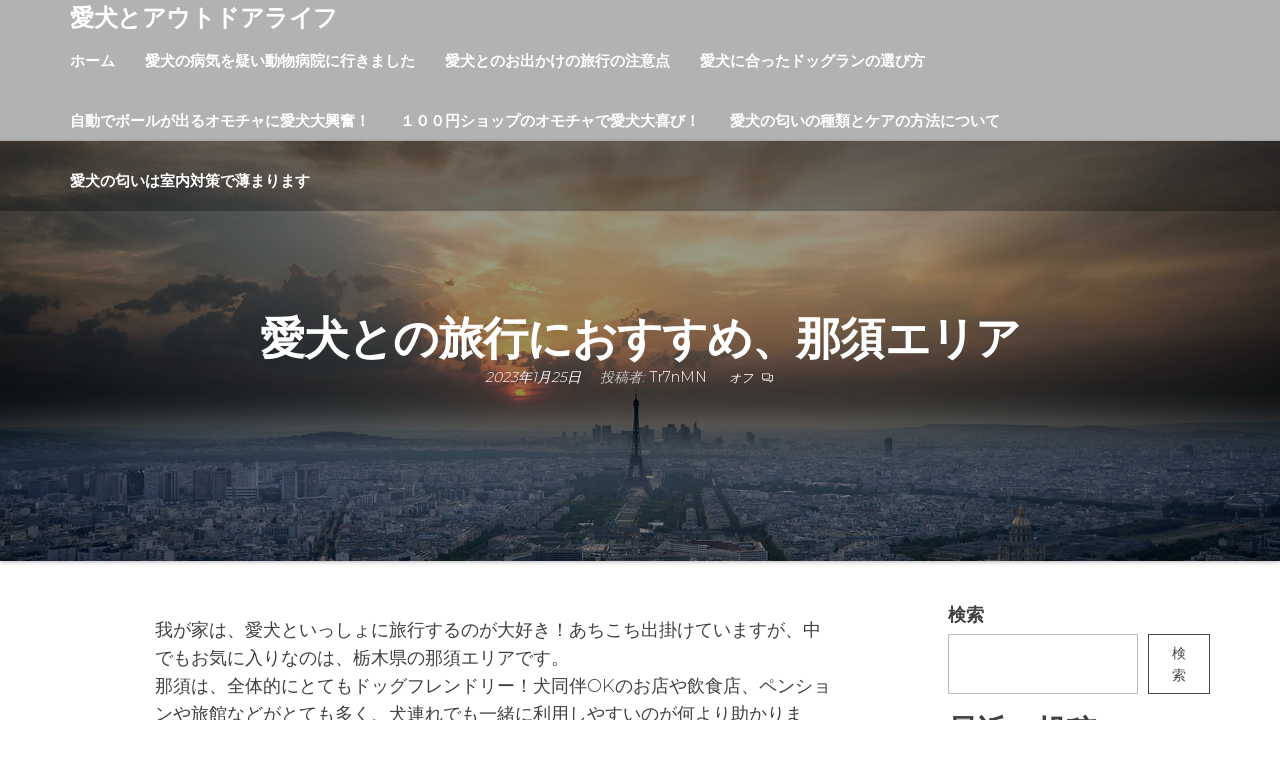

--- FILE ---
content_type: text/html; charset=UTF-8
request_url: https://dogs-outdoor.biz/%E6%84%9B%E7%8A%AC%E3%81%A8%E3%81%AE%E6%97%85%E8%A1%8C%E3%81%AB%E3%81%8A%E3%81%99%E3%81%99%E3%82%81%E3%80%81%E9%82%A3%E9%A0%88%E3%82%A8%E3%83%AA%E3%82%A2/
body_size: 12896
content:
<!DOCTYPE html>
<html dir="ltr" lang="ja"
	prefix="og: https://ogp.me/ns#" >
    <head>
        <meta charset="UTF-8">
        <meta name="viewport" content="width=device-width, initial-scale=1">
        <link rel="profile" href="http://gmpg.org/xfn/11">
        <title>愛犬との旅行におすすめ、那須エリア - 愛犬とアウトドアライフ</title>

		<!-- All in One SEO 4.2.3.1 -->
		<meta name="description" content="我が家は、愛犬といっしょに旅行するのが大好き！あちこち出掛けていますが、中でもお気に入りなのは、栃木県の那須エ" />
		<meta name="robots" content="max-image-preview:large" />
		<link rel="canonical" href="https://dogs-outdoor.biz/%e6%84%9b%e7%8a%ac%e3%81%a8%e3%81%ae%e6%97%85%e8%a1%8c%e3%81%ab%e3%81%8a%e3%81%99%e3%81%99%e3%82%81%e3%80%81%e9%82%a3%e9%a0%88%e3%82%a8%e3%83%aa%e3%82%a2/" />
		<meta name="generator" content="All in One SEO (AIOSEO) 4.2.3.1 " />
		<meta property="og:locale" content="ja_JP" />
		<meta property="og:site_name" content="愛犬とアウトドアライフ -" />
		<meta property="og:type" content="article" />
		<meta property="og:title" content="愛犬との旅行におすすめ、那須エリア - 愛犬とアウトドアライフ" />
		<meta property="og:description" content="我が家は、愛犬といっしょに旅行するのが大好き！あちこち出掛けていますが、中でもお気に入りなのは、栃木県の那須エ" />
		<meta property="og:url" content="https://dogs-outdoor.biz/%e6%84%9b%e7%8a%ac%e3%81%a8%e3%81%ae%e6%97%85%e8%a1%8c%e3%81%ab%e3%81%8a%e3%81%99%e3%81%99%e3%82%81%e3%80%81%e9%82%a3%e9%a0%88%e3%82%a8%e3%83%aa%e3%82%a2/" />
		<meta property="article:published_time" content="2023-01-24T16:12:00+00:00" />
		<meta property="article:modified_time" content="2023-01-13T06:13:12+00:00" />
		<meta name="twitter:card" content="summary_large_image" />
		<meta name="twitter:title" content="愛犬との旅行におすすめ、那須エリア - 愛犬とアウトドアライフ" />
		<meta name="twitter:description" content="我が家は、愛犬といっしょに旅行するのが大好き！あちこち出掛けていますが、中でもお気に入りなのは、栃木県の那須エ" />
		<script type="application/ld+json" class="aioseo-schema">
			{"@context":"https:\/\/schema.org","@graph":[{"@type":"WebSite","@id":"https:\/\/dogs-outdoor.biz\/#website","url":"https:\/\/dogs-outdoor.biz\/","name":"\u611b\u72ac\u3068\u30a2\u30a6\u30c8\u30c9\u30a2\u30e9\u30a4\u30d5","inLanguage":"ja","publisher":{"@id":"https:\/\/dogs-outdoor.biz\/#organization"}},{"@type":"Organization","@id":"https:\/\/dogs-outdoor.biz\/#organization","name":"\u611b\u72ac\u3068\u30a2\u30a6\u30c8\u30c9\u30a2\u30e9\u30a4\u30d5","url":"https:\/\/dogs-outdoor.biz\/"},{"@type":"BreadcrumbList","@id":"https:\/\/dogs-outdoor.biz\/%e6%84%9b%e7%8a%ac%e3%81%a8%e3%81%ae%e6%97%85%e8%a1%8c%e3%81%ab%e3%81%8a%e3%81%99%e3%81%99%e3%82%81%e3%80%81%e9%82%a3%e9%a0%88%e3%82%a8%e3%83%aa%e3%82%a2\/#breadcrumblist","itemListElement":[{"@type":"ListItem","@id":"https:\/\/dogs-outdoor.biz\/#listItem","position":1,"item":{"@type":"WebPage","@id":"https:\/\/dogs-outdoor.biz\/","name":"\u30db\u30fc\u30e0","description":"\u611b\u72ac\u3068\u304a\u51fa\u304b\u3051\u3059\u308b\u6642\u3001\u697d\u3057\u3044\u3053\u3068\u3068\u3057\u3066\u65c5\u884c\u304c\u3042\u308a\u307e\u3059\u3002\u308f\u3093\u3061\u3083\u3093\u3068\u4e00\u7dd2\u306b\u5bbf\u6cca\u3067\u304d\u308b\u30db\u30c6\u30eb\u7b49\u3082\u5897\u3048\u3066\u3044\u308b\u3053\u3068\u304b\u3089\u3001\u611b\u72ac\u3068\u6c17\u8efd\u306b\u65c5\u884c\u306b\u884c\u3051\u308b\u3088\u3046\u306b\u306a\u308a\u307e\u3057\u305f\u3002\u611b\u72ac\u3068\u65c5\u884c\u306b\u884c\u304f\u969b\u306b\u6ce8\u610f\u3092\u3059\u308b\u3053\u3068\u3082\u3042\u308a\u307e\u3059\u3002\u611b\u72ac\u3068\u306e\u304a\u51fa\u304b\u3051\u306e\u65c5\u884c\u3067\u306e\u6ce8\u610f\u70b9\u306b\u3064\u3044\u3066\u304a\u8a71\u3057\u307e\u3059\u3002","url":"https:\/\/dogs-outdoor.biz\/"},"nextItem":"https:\/\/dogs-outdoor.biz\/%e6%84%9b%e7%8a%ac%e3%81%a8%e3%81%ae%e6%97%85%e8%a1%8c%e3%81%ab%e3%81%8a%e3%81%99%e3%81%99%e3%82%81%e3%80%81%e9%82%a3%e9%a0%88%e3%82%a8%e3%83%aa%e3%82%a2\/#listItem"},{"@type":"ListItem","@id":"https:\/\/dogs-outdoor.biz\/%e6%84%9b%e7%8a%ac%e3%81%a8%e3%81%ae%e6%97%85%e8%a1%8c%e3%81%ab%e3%81%8a%e3%81%99%e3%81%99%e3%82%81%e3%80%81%e9%82%a3%e9%a0%88%e3%82%a8%e3%83%aa%e3%82%a2\/#listItem","position":2,"item":{"@type":"WebPage","@id":"https:\/\/dogs-outdoor.biz\/%e6%84%9b%e7%8a%ac%e3%81%a8%e3%81%ae%e6%97%85%e8%a1%8c%e3%81%ab%e3%81%8a%e3%81%99%e3%81%99%e3%82%81%e3%80%81%e9%82%a3%e9%a0%88%e3%82%a8%e3%83%aa%e3%82%a2\/","name":"\u611b\u72ac\u3068\u306e\u65c5\u884c\u306b\u304a\u3059\u3059\u3081\u3001\u90a3\u9808\u30a8\u30ea\u30a2","description":"\u6211\u304c\u5bb6\u306f\u3001\u611b\u72ac\u3068\u3044\u3063\u3057\u3087\u306b\u65c5\u884c\u3059\u308b\u306e\u304c\u5927\u597d\u304d\uff01\u3042\u3061\u3053\u3061\u51fa\u639b\u3051\u3066\u3044\u307e\u3059\u304c\u3001\u4e2d\u3067\u3082\u304a\u6c17\u306b\u5165\u308a\u306a\u306e\u306f\u3001\u6803\u6728\u770c\u306e\u90a3\u9808\u30a8","url":"https:\/\/dogs-outdoor.biz\/%e6%84%9b%e7%8a%ac%e3%81%a8%e3%81%ae%e6%97%85%e8%a1%8c%e3%81%ab%e3%81%8a%e3%81%99%e3%81%99%e3%82%81%e3%80%81%e9%82%a3%e9%a0%88%e3%82%a8%e3%83%aa%e3%82%a2\/"},"previousItem":"https:\/\/dogs-outdoor.biz\/#listItem"}]},{"@type":"Person","@id":"https:\/\/dogs-outdoor.biz\/author\/tr7nmn\/#author","url":"https:\/\/dogs-outdoor.biz\/author\/tr7nmn\/","name":"Tr7nMN","image":{"@type":"ImageObject","@id":"https:\/\/dogs-outdoor.biz\/%e6%84%9b%e7%8a%ac%e3%81%a8%e3%81%ae%e6%97%85%e8%a1%8c%e3%81%ab%e3%81%8a%e3%81%99%e3%81%99%e3%82%81%e3%80%81%e9%82%a3%e9%a0%88%e3%82%a8%e3%83%aa%e3%82%a2\/#authorImage","url":"https:\/\/secure.gravatar.com\/avatar\/c842ff8635af3908fb3d5297eabc61f967c1d1da6b570dc0bbc4c413ea88a06b?s=96&d=mm&r=g","width":96,"height":96,"caption":"Tr7nMN"}},{"@type":"WebPage","@id":"https:\/\/dogs-outdoor.biz\/%e6%84%9b%e7%8a%ac%e3%81%a8%e3%81%ae%e6%97%85%e8%a1%8c%e3%81%ab%e3%81%8a%e3%81%99%e3%81%99%e3%82%81%e3%80%81%e9%82%a3%e9%a0%88%e3%82%a8%e3%83%aa%e3%82%a2\/#webpage","url":"https:\/\/dogs-outdoor.biz\/%e6%84%9b%e7%8a%ac%e3%81%a8%e3%81%ae%e6%97%85%e8%a1%8c%e3%81%ab%e3%81%8a%e3%81%99%e3%81%99%e3%82%81%e3%80%81%e9%82%a3%e9%a0%88%e3%82%a8%e3%83%aa%e3%82%a2\/","name":"\u611b\u72ac\u3068\u306e\u65c5\u884c\u306b\u304a\u3059\u3059\u3081\u3001\u90a3\u9808\u30a8\u30ea\u30a2 - \u611b\u72ac\u3068\u30a2\u30a6\u30c8\u30c9\u30a2\u30e9\u30a4\u30d5","description":"\u6211\u304c\u5bb6\u306f\u3001\u611b\u72ac\u3068\u3044\u3063\u3057\u3087\u306b\u65c5\u884c\u3059\u308b\u306e\u304c\u5927\u597d\u304d\uff01\u3042\u3061\u3053\u3061\u51fa\u639b\u3051\u3066\u3044\u307e\u3059\u304c\u3001\u4e2d\u3067\u3082\u304a\u6c17\u306b\u5165\u308a\u306a\u306e\u306f\u3001\u6803\u6728\u770c\u306e\u90a3\u9808\u30a8","inLanguage":"ja","isPartOf":{"@id":"https:\/\/dogs-outdoor.biz\/#website"},"breadcrumb":{"@id":"https:\/\/dogs-outdoor.biz\/%e6%84%9b%e7%8a%ac%e3%81%a8%e3%81%ae%e6%97%85%e8%a1%8c%e3%81%ab%e3%81%8a%e3%81%99%e3%81%99%e3%82%81%e3%80%81%e9%82%a3%e9%a0%88%e3%82%a8%e3%83%aa%e3%82%a2\/#breadcrumblist"},"author":"https:\/\/dogs-outdoor.biz\/author\/tr7nmn\/#author","creator":"https:\/\/dogs-outdoor.biz\/author\/tr7nmn\/#author","datePublished":"2023-01-24T16:12:00+09:00","dateModified":"2023-01-13T06:13:12+09:00"},{"@type":"BlogPosting","@id":"https:\/\/dogs-outdoor.biz\/%e6%84%9b%e7%8a%ac%e3%81%a8%e3%81%ae%e6%97%85%e8%a1%8c%e3%81%ab%e3%81%8a%e3%81%99%e3%81%99%e3%82%81%e3%80%81%e9%82%a3%e9%a0%88%e3%82%a8%e3%83%aa%e3%82%a2\/#blogposting","name":"\u611b\u72ac\u3068\u306e\u65c5\u884c\u306b\u304a\u3059\u3059\u3081\u3001\u90a3\u9808\u30a8\u30ea\u30a2 - \u611b\u72ac\u3068\u30a2\u30a6\u30c8\u30c9\u30a2\u30e9\u30a4\u30d5","description":"\u6211\u304c\u5bb6\u306f\u3001\u611b\u72ac\u3068\u3044\u3063\u3057\u3087\u306b\u65c5\u884c\u3059\u308b\u306e\u304c\u5927\u597d\u304d\uff01\u3042\u3061\u3053\u3061\u51fa\u639b\u3051\u3066\u3044\u307e\u3059\u304c\u3001\u4e2d\u3067\u3082\u304a\u6c17\u306b\u5165\u308a\u306a\u306e\u306f\u3001\u6803\u6728\u770c\u306e\u90a3\u9808\u30a8","inLanguage":"ja","headline":"\u611b\u72ac\u3068\u306e\u65c5\u884c\u306b\u304a\u3059\u3059\u3081\u3001\u90a3\u9808\u30a8\u30ea\u30a2","author":{"@id":"https:\/\/dogs-outdoor.biz\/author\/tr7nmn\/#author"},"publisher":{"@id":"https:\/\/dogs-outdoor.biz\/#organization"},"datePublished":"2023-01-24T16:12:00+09:00","dateModified":"2023-01-13T06:13:12+09:00","articleSection":"\u611b\u72ac\u3068\u306e\u65c5\u884c","mainEntityOfPage":{"@id":"https:\/\/dogs-outdoor.biz\/%e6%84%9b%e7%8a%ac%e3%81%a8%e3%81%ae%e6%97%85%e8%a1%8c%e3%81%ab%e3%81%8a%e3%81%99%e3%81%99%e3%82%81%e3%80%81%e9%82%a3%e9%a0%88%e3%82%a8%e3%83%aa%e3%82%a2\/#webpage"},"isPartOf":{"@id":"https:\/\/dogs-outdoor.biz\/%e6%84%9b%e7%8a%ac%e3%81%a8%e3%81%ae%e6%97%85%e8%a1%8c%e3%81%ab%e3%81%8a%e3%81%99%e3%81%99%e3%82%81%e3%80%81%e9%82%a3%e9%a0%88%e3%82%a8%e3%83%aa%e3%82%a2\/#webpage"}}]}
		</script>
		<!-- All in One SEO -->

<link rel='dns-prefetch' href='//fonts.googleapis.com' />
<link href='https://fonts.gstatic.com' crossorigin rel='preconnect' />
<link rel="alternate" type="application/rss+xml" title="愛犬とアウトドアライフ &raquo; フィード" href="https://dogs-outdoor.biz/feed/" />
<link rel="alternate" type="application/rss+xml" title="愛犬とアウトドアライフ &raquo; コメントフィード" href="https://dogs-outdoor.biz/comments/feed/" />
<link rel="alternate" title="oEmbed (JSON)" type="application/json+oembed" href="https://dogs-outdoor.biz/wp-json/oembed/1.0/embed?url=https%3A%2F%2Fdogs-outdoor.biz%2F%25e6%2584%259b%25e7%258a%25ac%25e3%2581%25a8%25e3%2581%25ae%25e6%2597%2585%25e8%25a1%258c%25e3%2581%25ab%25e3%2581%258a%25e3%2581%2599%25e3%2581%2599%25e3%2582%2581%25e3%2580%2581%25e9%2582%25a3%25e9%25a0%2588%25e3%2582%25a8%25e3%2583%25aa%25e3%2582%25a2%2F" />
<link rel="alternate" title="oEmbed (XML)" type="text/xml+oembed" href="https://dogs-outdoor.biz/wp-json/oembed/1.0/embed?url=https%3A%2F%2Fdogs-outdoor.biz%2F%25e6%2584%259b%25e7%258a%25ac%25e3%2581%25a8%25e3%2581%25ae%25e6%2597%2585%25e8%25a1%258c%25e3%2581%25ab%25e3%2581%258a%25e3%2581%2599%25e3%2581%2599%25e3%2582%2581%25e3%2580%2581%25e9%2582%25a3%25e9%25a0%2588%25e3%2582%25a8%25e3%2583%25aa%25e3%2582%25a2%2F&#038;format=xml" />
<style id='wp-img-auto-sizes-contain-inline-css' type='text/css'>
img:is([sizes=auto i],[sizes^="auto," i]){contain-intrinsic-size:3000px 1500px}
/*# sourceURL=wp-img-auto-sizes-contain-inline-css */
</style>
<style id='wp-emoji-styles-inline-css' type='text/css'>

	img.wp-smiley, img.emoji {
		display: inline !important;
		border: none !important;
		box-shadow: none !important;
		height: 1em !important;
		width: 1em !important;
		margin: 0 0.07em !important;
		vertical-align: -0.1em !important;
		background: none !important;
		padding: 0 !important;
	}
/*# sourceURL=wp-emoji-styles-inline-css */
</style>
<style id='wp-block-library-inline-css' type='text/css'>
:root{--wp-block-synced-color:#7a00df;--wp-block-synced-color--rgb:122,0,223;--wp-bound-block-color:var(--wp-block-synced-color);--wp-editor-canvas-background:#ddd;--wp-admin-theme-color:#007cba;--wp-admin-theme-color--rgb:0,124,186;--wp-admin-theme-color-darker-10:#006ba1;--wp-admin-theme-color-darker-10--rgb:0,107,160.5;--wp-admin-theme-color-darker-20:#005a87;--wp-admin-theme-color-darker-20--rgb:0,90,135;--wp-admin-border-width-focus:2px}@media (min-resolution:192dpi){:root{--wp-admin-border-width-focus:1.5px}}.wp-element-button{cursor:pointer}:root .has-very-light-gray-background-color{background-color:#eee}:root .has-very-dark-gray-background-color{background-color:#313131}:root .has-very-light-gray-color{color:#eee}:root .has-very-dark-gray-color{color:#313131}:root .has-vivid-green-cyan-to-vivid-cyan-blue-gradient-background{background:linear-gradient(135deg,#00d084,#0693e3)}:root .has-purple-crush-gradient-background{background:linear-gradient(135deg,#34e2e4,#4721fb 50%,#ab1dfe)}:root .has-hazy-dawn-gradient-background{background:linear-gradient(135deg,#faaca8,#dad0ec)}:root .has-subdued-olive-gradient-background{background:linear-gradient(135deg,#fafae1,#67a671)}:root .has-atomic-cream-gradient-background{background:linear-gradient(135deg,#fdd79a,#004a59)}:root .has-nightshade-gradient-background{background:linear-gradient(135deg,#330968,#31cdcf)}:root .has-midnight-gradient-background{background:linear-gradient(135deg,#020381,#2874fc)}:root{--wp--preset--font-size--normal:16px;--wp--preset--font-size--huge:42px}.has-regular-font-size{font-size:1em}.has-larger-font-size{font-size:2.625em}.has-normal-font-size{font-size:var(--wp--preset--font-size--normal)}.has-huge-font-size{font-size:var(--wp--preset--font-size--huge)}.has-text-align-center{text-align:center}.has-text-align-left{text-align:left}.has-text-align-right{text-align:right}.has-fit-text{white-space:nowrap!important}#end-resizable-editor-section{display:none}.aligncenter{clear:both}.items-justified-left{justify-content:flex-start}.items-justified-center{justify-content:center}.items-justified-right{justify-content:flex-end}.items-justified-space-between{justify-content:space-between}.screen-reader-text{border:0;clip-path:inset(50%);height:1px;margin:-1px;overflow:hidden;padding:0;position:absolute;width:1px;word-wrap:normal!important}.screen-reader-text:focus{background-color:#ddd;clip-path:none;color:#444;display:block;font-size:1em;height:auto;left:5px;line-height:normal;padding:15px 23px 14px;text-decoration:none;top:5px;width:auto;z-index:100000}html :where(.has-border-color){border-style:solid}html :where([style*=border-top-color]){border-top-style:solid}html :where([style*=border-right-color]){border-right-style:solid}html :where([style*=border-bottom-color]){border-bottom-style:solid}html :where([style*=border-left-color]){border-left-style:solid}html :where([style*=border-width]){border-style:solid}html :where([style*=border-top-width]){border-top-style:solid}html :where([style*=border-right-width]){border-right-style:solid}html :where([style*=border-bottom-width]){border-bottom-style:solid}html :where([style*=border-left-width]){border-left-style:solid}html :where(img[class*=wp-image-]){height:auto;max-width:100%}:where(figure){margin:0 0 1em}html :where(.is-position-sticky){--wp-admin--admin-bar--position-offset:var(--wp-admin--admin-bar--height,0px)}@media screen and (max-width:600px){html :where(.is-position-sticky){--wp-admin--admin-bar--position-offset:0px}}

/*# sourceURL=wp-block-library-inline-css */
</style><style id='wp-block-archives-inline-css' type='text/css'>
.wp-block-archives{box-sizing:border-box}.wp-block-archives-dropdown label{display:block}
/*# sourceURL=https://dogs-outdoor.biz/wp-includes/blocks/archives/style.min.css */
</style>
<style id='wp-block-categories-inline-css' type='text/css'>
.wp-block-categories{box-sizing:border-box}.wp-block-categories.alignleft{margin-right:2em}.wp-block-categories.alignright{margin-left:2em}.wp-block-categories.wp-block-categories-dropdown.aligncenter{text-align:center}.wp-block-categories .wp-block-categories__label{display:block;width:100%}
/*# sourceURL=https://dogs-outdoor.biz/wp-includes/blocks/categories/style.min.css */
</style>
<style id='wp-block-heading-inline-css' type='text/css'>
h1:where(.wp-block-heading).has-background,h2:where(.wp-block-heading).has-background,h3:where(.wp-block-heading).has-background,h4:where(.wp-block-heading).has-background,h5:where(.wp-block-heading).has-background,h6:where(.wp-block-heading).has-background{padding:1.25em 2.375em}h1.has-text-align-left[style*=writing-mode]:where([style*=vertical-lr]),h1.has-text-align-right[style*=writing-mode]:where([style*=vertical-rl]),h2.has-text-align-left[style*=writing-mode]:where([style*=vertical-lr]),h2.has-text-align-right[style*=writing-mode]:where([style*=vertical-rl]),h3.has-text-align-left[style*=writing-mode]:where([style*=vertical-lr]),h3.has-text-align-right[style*=writing-mode]:where([style*=vertical-rl]),h4.has-text-align-left[style*=writing-mode]:where([style*=vertical-lr]),h4.has-text-align-right[style*=writing-mode]:where([style*=vertical-rl]),h5.has-text-align-left[style*=writing-mode]:where([style*=vertical-lr]),h5.has-text-align-right[style*=writing-mode]:where([style*=vertical-rl]),h6.has-text-align-left[style*=writing-mode]:where([style*=vertical-lr]),h6.has-text-align-right[style*=writing-mode]:where([style*=vertical-rl]){rotate:180deg}
/*# sourceURL=https://dogs-outdoor.biz/wp-includes/blocks/heading/style.min.css */
</style>
<style id='wp-block-latest-comments-inline-css' type='text/css'>
ol.wp-block-latest-comments{box-sizing:border-box;margin-left:0}:where(.wp-block-latest-comments:not([style*=line-height] .wp-block-latest-comments__comment)){line-height:1.1}:where(.wp-block-latest-comments:not([style*=line-height] .wp-block-latest-comments__comment-excerpt p)){line-height:1.8}.has-dates :where(.wp-block-latest-comments:not([style*=line-height])),.has-excerpts :where(.wp-block-latest-comments:not([style*=line-height])){line-height:1.5}.wp-block-latest-comments .wp-block-latest-comments{padding-left:0}.wp-block-latest-comments__comment{list-style:none;margin-bottom:1em}.has-avatars .wp-block-latest-comments__comment{list-style:none;min-height:2.25em}.has-avatars .wp-block-latest-comments__comment .wp-block-latest-comments__comment-excerpt,.has-avatars .wp-block-latest-comments__comment .wp-block-latest-comments__comment-meta{margin-left:3.25em}.wp-block-latest-comments__comment-excerpt p{font-size:.875em;margin:.36em 0 1.4em}.wp-block-latest-comments__comment-date{display:block;font-size:.75em}.wp-block-latest-comments .avatar,.wp-block-latest-comments__comment-avatar{border-radius:1.5em;display:block;float:left;height:2.5em;margin-right:.75em;width:2.5em}.wp-block-latest-comments[class*=-font-size] a,.wp-block-latest-comments[style*=font-size] a{font-size:inherit}
/*# sourceURL=https://dogs-outdoor.biz/wp-includes/blocks/latest-comments/style.min.css */
</style>
<style id='wp-block-latest-posts-inline-css' type='text/css'>
.wp-block-latest-posts{box-sizing:border-box}.wp-block-latest-posts.alignleft{margin-right:2em}.wp-block-latest-posts.alignright{margin-left:2em}.wp-block-latest-posts.wp-block-latest-posts__list{list-style:none}.wp-block-latest-posts.wp-block-latest-posts__list li{clear:both;overflow-wrap:break-word}.wp-block-latest-posts.is-grid{display:flex;flex-wrap:wrap}.wp-block-latest-posts.is-grid li{margin:0 1.25em 1.25em 0;width:100%}@media (min-width:600px){.wp-block-latest-posts.columns-2 li{width:calc(50% - .625em)}.wp-block-latest-posts.columns-2 li:nth-child(2n){margin-right:0}.wp-block-latest-posts.columns-3 li{width:calc(33.33333% - .83333em)}.wp-block-latest-posts.columns-3 li:nth-child(3n){margin-right:0}.wp-block-latest-posts.columns-4 li{width:calc(25% - .9375em)}.wp-block-latest-posts.columns-4 li:nth-child(4n){margin-right:0}.wp-block-latest-posts.columns-5 li{width:calc(20% - 1em)}.wp-block-latest-posts.columns-5 li:nth-child(5n){margin-right:0}.wp-block-latest-posts.columns-6 li{width:calc(16.66667% - 1.04167em)}.wp-block-latest-posts.columns-6 li:nth-child(6n){margin-right:0}}:root :where(.wp-block-latest-posts.is-grid){padding:0}:root :where(.wp-block-latest-posts.wp-block-latest-posts__list){padding-left:0}.wp-block-latest-posts__post-author,.wp-block-latest-posts__post-date{display:block;font-size:.8125em}.wp-block-latest-posts__post-excerpt,.wp-block-latest-posts__post-full-content{margin-bottom:1em;margin-top:.5em}.wp-block-latest-posts__featured-image a{display:inline-block}.wp-block-latest-posts__featured-image img{height:auto;max-width:100%;width:auto}.wp-block-latest-posts__featured-image.alignleft{float:left;margin-right:1em}.wp-block-latest-posts__featured-image.alignright{float:right;margin-left:1em}.wp-block-latest-posts__featured-image.aligncenter{margin-bottom:1em;text-align:center}
/*# sourceURL=https://dogs-outdoor.biz/wp-includes/blocks/latest-posts/style.min.css */
</style>
<style id='wp-block-page-list-inline-css' type='text/css'>
.wp-block-navigation .wp-block-page-list{align-items:var(--navigation-layout-align,initial);background-color:inherit;display:flex;flex-direction:var(--navigation-layout-direction,initial);flex-wrap:var(--navigation-layout-wrap,wrap);justify-content:var(--navigation-layout-justify,initial)}.wp-block-navigation .wp-block-navigation-item{background-color:inherit}.wp-block-page-list{box-sizing:border-box}
/*# sourceURL=https://dogs-outdoor.biz/wp-includes/blocks/page-list/style.min.css */
</style>
<style id='wp-block-search-inline-css' type='text/css'>
.wp-block-search__button{margin-left:10px;word-break:normal}.wp-block-search__button.has-icon{line-height:0}.wp-block-search__button svg{height:1.25em;min-height:24px;min-width:24px;width:1.25em;fill:currentColor;vertical-align:text-bottom}:where(.wp-block-search__button){border:1px solid #ccc;padding:6px 10px}.wp-block-search__inside-wrapper{display:flex;flex:auto;flex-wrap:nowrap;max-width:100%}.wp-block-search__label{width:100%}.wp-block-search.wp-block-search__button-only .wp-block-search__button{box-sizing:border-box;display:flex;flex-shrink:0;justify-content:center;margin-left:0;max-width:100%}.wp-block-search.wp-block-search__button-only .wp-block-search__inside-wrapper{min-width:0!important;transition-property:width}.wp-block-search.wp-block-search__button-only .wp-block-search__input{flex-basis:100%;transition-duration:.3s}.wp-block-search.wp-block-search__button-only.wp-block-search__searchfield-hidden,.wp-block-search.wp-block-search__button-only.wp-block-search__searchfield-hidden .wp-block-search__inside-wrapper{overflow:hidden}.wp-block-search.wp-block-search__button-only.wp-block-search__searchfield-hidden .wp-block-search__input{border-left-width:0!important;border-right-width:0!important;flex-basis:0;flex-grow:0;margin:0;min-width:0!important;padding-left:0!important;padding-right:0!important;width:0!important}:where(.wp-block-search__input){appearance:none;border:1px solid #949494;flex-grow:1;font-family:inherit;font-size:inherit;font-style:inherit;font-weight:inherit;letter-spacing:inherit;line-height:inherit;margin-left:0;margin-right:0;min-width:3rem;padding:8px;text-decoration:unset!important;text-transform:inherit}:where(.wp-block-search__button-inside .wp-block-search__inside-wrapper){background-color:#fff;border:1px solid #949494;box-sizing:border-box;padding:4px}:where(.wp-block-search__button-inside .wp-block-search__inside-wrapper) .wp-block-search__input{border:none;border-radius:0;padding:0 4px}:where(.wp-block-search__button-inside .wp-block-search__inside-wrapper) .wp-block-search__input:focus{outline:none}:where(.wp-block-search__button-inside .wp-block-search__inside-wrapper) :where(.wp-block-search__button){padding:4px 8px}.wp-block-search.aligncenter .wp-block-search__inside-wrapper{margin:auto}.wp-block[data-align=right] .wp-block-search.wp-block-search__button-only .wp-block-search__inside-wrapper{float:right}
/*# sourceURL=https://dogs-outdoor.biz/wp-includes/blocks/search/style.min.css */
</style>
<style id='wp-block-group-inline-css' type='text/css'>
.wp-block-group{box-sizing:border-box}:where(.wp-block-group.wp-block-group-is-layout-constrained){position:relative}
/*# sourceURL=https://dogs-outdoor.biz/wp-includes/blocks/group/style.min.css */
</style>
<style id='wp-block-paragraph-inline-css' type='text/css'>
.is-small-text{font-size:.875em}.is-regular-text{font-size:1em}.is-large-text{font-size:2.25em}.is-larger-text{font-size:3em}.has-drop-cap:not(:focus):first-letter{float:left;font-size:8.4em;font-style:normal;font-weight:100;line-height:.68;margin:.05em .1em 0 0;text-transform:uppercase}body.rtl .has-drop-cap:not(:focus):first-letter{float:none;margin-left:.1em}p.has-drop-cap.has-background{overflow:hidden}:root :where(p.has-background){padding:1.25em 2.375em}:where(p.has-text-color:not(.has-link-color)) a{color:inherit}p.has-text-align-left[style*="writing-mode:vertical-lr"],p.has-text-align-right[style*="writing-mode:vertical-rl"]{rotate:180deg}
/*# sourceURL=https://dogs-outdoor.biz/wp-includes/blocks/paragraph/style.min.css */
</style>
<style id='global-styles-inline-css' type='text/css'>
:root{--wp--preset--aspect-ratio--square: 1;--wp--preset--aspect-ratio--4-3: 4/3;--wp--preset--aspect-ratio--3-4: 3/4;--wp--preset--aspect-ratio--3-2: 3/2;--wp--preset--aspect-ratio--2-3: 2/3;--wp--preset--aspect-ratio--16-9: 16/9;--wp--preset--aspect-ratio--9-16: 9/16;--wp--preset--color--black: #000000;--wp--preset--color--cyan-bluish-gray: #abb8c3;--wp--preset--color--white: #ffffff;--wp--preset--color--pale-pink: #f78da7;--wp--preset--color--vivid-red: #cf2e2e;--wp--preset--color--luminous-vivid-orange: #ff6900;--wp--preset--color--luminous-vivid-amber: #fcb900;--wp--preset--color--light-green-cyan: #7bdcb5;--wp--preset--color--vivid-green-cyan: #00d084;--wp--preset--color--pale-cyan-blue: #8ed1fc;--wp--preset--color--vivid-cyan-blue: #0693e3;--wp--preset--color--vivid-purple: #9b51e0;--wp--preset--gradient--vivid-cyan-blue-to-vivid-purple: linear-gradient(135deg,rgb(6,147,227) 0%,rgb(155,81,224) 100%);--wp--preset--gradient--light-green-cyan-to-vivid-green-cyan: linear-gradient(135deg,rgb(122,220,180) 0%,rgb(0,208,130) 100%);--wp--preset--gradient--luminous-vivid-amber-to-luminous-vivid-orange: linear-gradient(135deg,rgb(252,185,0) 0%,rgb(255,105,0) 100%);--wp--preset--gradient--luminous-vivid-orange-to-vivid-red: linear-gradient(135deg,rgb(255,105,0) 0%,rgb(207,46,46) 100%);--wp--preset--gradient--very-light-gray-to-cyan-bluish-gray: linear-gradient(135deg,rgb(238,238,238) 0%,rgb(169,184,195) 100%);--wp--preset--gradient--cool-to-warm-spectrum: linear-gradient(135deg,rgb(74,234,220) 0%,rgb(151,120,209) 20%,rgb(207,42,186) 40%,rgb(238,44,130) 60%,rgb(251,105,98) 80%,rgb(254,248,76) 100%);--wp--preset--gradient--blush-light-purple: linear-gradient(135deg,rgb(255,206,236) 0%,rgb(152,150,240) 100%);--wp--preset--gradient--blush-bordeaux: linear-gradient(135deg,rgb(254,205,165) 0%,rgb(254,45,45) 50%,rgb(107,0,62) 100%);--wp--preset--gradient--luminous-dusk: linear-gradient(135deg,rgb(255,203,112) 0%,rgb(199,81,192) 50%,rgb(65,88,208) 100%);--wp--preset--gradient--pale-ocean: linear-gradient(135deg,rgb(255,245,203) 0%,rgb(182,227,212) 50%,rgb(51,167,181) 100%);--wp--preset--gradient--electric-grass: linear-gradient(135deg,rgb(202,248,128) 0%,rgb(113,206,126) 100%);--wp--preset--gradient--midnight: linear-gradient(135deg,rgb(2,3,129) 0%,rgb(40,116,252) 100%);--wp--preset--font-size--small: 13px;--wp--preset--font-size--medium: 20px;--wp--preset--font-size--large: 36px;--wp--preset--font-size--x-large: 42px;--wp--preset--spacing--20: 0.44rem;--wp--preset--spacing--30: 0.67rem;--wp--preset--spacing--40: 1rem;--wp--preset--spacing--50: 1.5rem;--wp--preset--spacing--60: 2.25rem;--wp--preset--spacing--70: 3.38rem;--wp--preset--spacing--80: 5.06rem;--wp--preset--shadow--natural: 6px 6px 9px rgba(0, 0, 0, 0.2);--wp--preset--shadow--deep: 12px 12px 50px rgba(0, 0, 0, 0.4);--wp--preset--shadow--sharp: 6px 6px 0px rgba(0, 0, 0, 0.2);--wp--preset--shadow--outlined: 6px 6px 0px -3px rgb(255, 255, 255), 6px 6px rgb(0, 0, 0);--wp--preset--shadow--crisp: 6px 6px 0px rgb(0, 0, 0);}:where(.is-layout-flex){gap: 0.5em;}:where(.is-layout-grid){gap: 0.5em;}body .is-layout-flex{display: flex;}.is-layout-flex{flex-wrap: wrap;align-items: center;}.is-layout-flex > :is(*, div){margin: 0;}body .is-layout-grid{display: grid;}.is-layout-grid > :is(*, div){margin: 0;}:where(.wp-block-columns.is-layout-flex){gap: 2em;}:where(.wp-block-columns.is-layout-grid){gap: 2em;}:where(.wp-block-post-template.is-layout-flex){gap: 1.25em;}:where(.wp-block-post-template.is-layout-grid){gap: 1.25em;}.has-black-color{color: var(--wp--preset--color--black) !important;}.has-cyan-bluish-gray-color{color: var(--wp--preset--color--cyan-bluish-gray) !important;}.has-white-color{color: var(--wp--preset--color--white) !important;}.has-pale-pink-color{color: var(--wp--preset--color--pale-pink) !important;}.has-vivid-red-color{color: var(--wp--preset--color--vivid-red) !important;}.has-luminous-vivid-orange-color{color: var(--wp--preset--color--luminous-vivid-orange) !important;}.has-luminous-vivid-amber-color{color: var(--wp--preset--color--luminous-vivid-amber) !important;}.has-light-green-cyan-color{color: var(--wp--preset--color--light-green-cyan) !important;}.has-vivid-green-cyan-color{color: var(--wp--preset--color--vivid-green-cyan) !important;}.has-pale-cyan-blue-color{color: var(--wp--preset--color--pale-cyan-blue) !important;}.has-vivid-cyan-blue-color{color: var(--wp--preset--color--vivid-cyan-blue) !important;}.has-vivid-purple-color{color: var(--wp--preset--color--vivid-purple) !important;}.has-black-background-color{background-color: var(--wp--preset--color--black) !important;}.has-cyan-bluish-gray-background-color{background-color: var(--wp--preset--color--cyan-bluish-gray) !important;}.has-white-background-color{background-color: var(--wp--preset--color--white) !important;}.has-pale-pink-background-color{background-color: var(--wp--preset--color--pale-pink) !important;}.has-vivid-red-background-color{background-color: var(--wp--preset--color--vivid-red) !important;}.has-luminous-vivid-orange-background-color{background-color: var(--wp--preset--color--luminous-vivid-orange) !important;}.has-luminous-vivid-amber-background-color{background-color: var(--wp--preset--color--luminous-vivid-amber) !important;}.has-light-green-cyan-background-color{background-color: var(--wp--preset--color--light-green-cyan) !important;}.has-vivid-green-cyan-background-color{background-color: var(--wp--preset--color--vivid-green-cyan) !important;}.has-pale-cyan-blue-background-color{background-color: var(--wp--preset--color--pale-cyan-blue) !important;}.has-vivid-cyan-blue-background-color{background-color: var(--wp--preset--color--vivid-cyan-blue) !important;}.has-vivid-purple-background-color{background-color: var(--wp--preset--color--vivid-purple) !important;}.has-black-border-color{border-color: var(--wp--preset--color--black) !important;}.has-cyan-bluish-gray-border-color{border-color: var(--wp--preset--color--cyan-bluish-gray) !important;}.has-white-border-color{border-color: var(--wp--preset--color--white) !important;}.has-pale-pink-border-color{border-color: var(--wp--preset--color--pale-pink) !important;}.has-vivid-red-border-color{border-color: var(--wp--preset--color--vivid-red) !important;}.has-luminous-vivid-orange-border-color{border-color: var(--wp--preset--color--luminous-vivid-orange) !important;}.has-luminous-vivid-amber-border-color{border-color: var(--wp--preset--color--luminous-vivid-amber) !important;}.has-light-green-cyan-border-color{border-color: var(--wp--preset--color--light-green-cyan) !important;}.has-vivid-green-cyan-border-color{border-color: var(--wp--preset--color--vivid-green-cyan) !important;}.has-pale-cyan-blue-border-color{border-color: var(--wp--preset--color--pale-cyan-blue) !important;}.has-vivid-cyan-blue-border-color{border-color: var(--wp--preset--color--vivid-cyan-blue) !important;}.has-vivid-purple-border-color{border-color: var(--wp--preset--color--vivid-purple) !important;}.has-vivid-cyan-blue-to-vivid-purple-gradient-background{background: var(--wp--preset--gradient--vivid-cyan-blue-to-vivid-purple) !important;}.has-light-green-cyan-to-vivid-green-cyan-gradient-background{background: var(--wp--preset--gradient--light-green-cyan-to-vivid-green-cyan) !important;}.has-luminous-vivid-amber-to-luminous-vivid-orange-gradient-background{background: var(--wp--preset--gradient--luminous-vivid-amber-to-luminous-vivid-orange) !important;}.has-luminous-vivid-orange-to-vivid-red-gradient-background{background: var(--wp--preset--gradient--luminous-vivid-orange-to-vivid-red) !important;}.has-very-light-gray-to-cyan-bluish-gray-gradient-background{background: var(--wp--preset--gradient--very-light-gray-to-cyan-bluish-gray) !important;}.has-cool-to-warm-spectrum-gradient-background{background: var(--wp--preset--gradient--cool-to-warm-spectrum) !important;}.has-blush-light-purple-gradient-background{background: var(--wp--preset--gradient--blush-light-purple) !important;}.has-blush-bordeaux-gradient-background{background: var(--wp--preset--gradient--blush-bordeaux) !important;}.has-luminous-dusk-gradient-background{background: var(--wp--preset--gradient--luminous-dusk) !important;}.has-pale-ocean-gradient-background{background: var(--wp--preset--gradient--pale-ocean) !important;}.has-electric-grass-gradient-background{background: var(--wp--preset--gradient--electric-grass) !important;}.has-midnight-gradient-background{background: var(--wp--preset--gradient--midnight) !important;}.has-small-font-size{font-size: var(--wp--preset--font-size--small) !important;}.has-medium-font-size{font-size: var(--wp--preset--font-size--medium) !important;}.has-large-font-size{font-size: var(--wp--preset--font-size--large) !important;}.has-x-large-font-size{font-size: var(--wp--preset--font-size--x-large) !important;}
/*# sourceURL=global-styles-inline-css */
</style>

<style id='classic-theme-styles-inline-css' type='text/css'>
/*! This file is auto-generated */
.wp-block-button__link{color:#fff;background-color:#32373c;border-radius:9999px;box-shadow:none;text-decoration:none;padding:calc(.667em + 2px) calc(1.333em + 2px);font-size:1.125em}.wp-block-file__button{background:#32373c;color:#fff;text-decoration:none}
/*# sourceURL=/wp-includes/css/classic-themes.min.css */
</style>
<link rel='stylesheet' id='envo-online-store-fonts-css' href='https://fonts.googleapis.com/css?family=Montserrat%3A300%2C500%2C700&#038;subset=cyrillic%2Ccyrillic-ext%2Cgreek%2Cgreek-ext%2Clatin-ext%2Cvietnamese' type='text/css' media='all' />
<link rel='stylesheet' id='bootstrap-css' href='https://dogs-outdoor.biz/wp-content/themes/envo-online-store/css/bootstrap.css?ver=3.3.7' type='text/css' media='all' />
<link rel='stylesheet' id='mmenu-light-css' href='https://dogs-outdoor.biz/wp-content/themes/envo-online-store/css/mmenu-light.min.css?ver=1.0.6' type='text/css' media='all' />
<link rel='stylesheet' id='envo-online-store-stylesheet-css' href='https://dogs-outdoor.biz/wp-content/themes/envo-online-store/style.css?ver=1.0.6' type='text/css' media='all' />
<link rel='stylesheet' id='line-awesome-css' href='https://dogs-outdoor.biz/wp-content/themes/envo-online-store/css/line-awesome.min.css?ver=1.3.0' type='text/css' media='all' />
<script type="text/javascript" src="https://dogs-outdoor.biz/wp-includes/js/jquery/jquery.min.js?ver=3.7.1" id="jquery-core-js"></script>
<script type="text/javascript" src="https://dogs-outdoor.biz/wp-includes/js/jquery/jquery-migrate.min.js?ver=3.4.1" id="jquery-migrate-js"></script>
<link rel="EditURI" type="application/rsd+xml" title="RSD" href="https://dogs-outdoor.biz/xmlrpc.php?rsd" />

<link rel='shortlink' href='https://dogs-outdoor.biz/?p=74' />
            <style type="text/css" id="envo-online-store-header-css">
                                .site-header {
                        background-image: url(https://dogs-outdoor.biz/wp-content/themes/envo-online-store/img/bg.jpg);
                        background-repeat: no-repeat;
                        background-position: 50% 50%;
                        -webkit-background-size: cover;
                        -moz-background-size:    cover;
                        -o-background-size:      cover;
                        background-size:         cover;
                    }
            	
            	
            </style>
                </head>
    <body id="blog" class="wp-singular post-template-default single single-post postid-74 single-format-standard wp-theme-envo-online-store">
        <a class="skip-link screen-reader-text" href="#site-content">コンテンツにスキップ</a>        <div class="page-wrap">
             
<div class="main-menu">
    <nav id="site-navigation" class="navbar navbar-default">     
        <div class="container">   
            <div class="navbar-header">
                <div class="site-heading mobile-heading" >
                            <div class="site-branding-logo">
                    </div>
        <div class="site-branding-text">
                            <p class="site-title"><a href="https://dogs-outdoor.biz/" rel="home">愛犬とアウトドアライフ</a></p>
            
                    </div><!-- .site-branding-text -->
                        </div>
            </div>
                <div class="woo-head-icons">
                                                                                                                                                <a href="#my-menu" id="main-menu-panel" class="open-panel" data-panel="main-menu-panel">
                            <span></span>
                            <span></span>
                            <span></span>
                        </a>
                        <span class="navbar-brand brand-absolute visible-xs">メニュー</span>
                                <div id="my-menu" class="menu-container"><ul id="menu-a" class="nav navbar-nav navbar-left"><li itemscope="itemscope" itemtype="https://www.schema.org/SiteNavigationElement" id="menu-item-8" class="menu-item menu-item-type-custom menu-item-object-custom menu-item-home menu-item-8 nav-item"><a title="ホーム" href="https://dogs-outdoor.biz" class="nav-link">ホーム</a></li>
<li itemscope="itemscope" itemtype="https://www.schema.org/SiteNavigationElement" id="menu-item-14" class="menu-item menu-item-type-post_type menu-item-object-page menu-item-14 nav-item"><a title="愛犬の病気を疑い動物病院に行きました" href="https://dogs-outdoor.biz/k-dog-disease/" class="nav-link">愛犬の病気を疑い動物病院に行きました</a></li>
<li itemscope="itemscope" itemtype="https://www.schema.org/SiteNavigationElement" id="menu-item-16" class="menu-item menu-item-type-post_type menu-item-object-page menu-item-home menu-item-16 nav-item"><a title="愛犬とのお出かけの旅行の注意点" href="https://dogs-outdoor.biz/" class="nav-link">愛犬とのお出かけの旅行の注意点</a></li>
<li itemscope="itemscope" itemtype="https://www.schema.org/SiteNavigationElement" id="menu-item-18" class="menu-item menu-item-type-post_type menu-item-object-page menu-item-18 nav-item"><a title="愛犬に合ったドッグランの選び方" href="https://dogs-outdoor.biz/k-choose-dog-run/" class="nav-link">愛犬に合ったドッグランの選び方</a></li>
<li itemscope="itemscope" itemtype="https://www.schema.org/SiteNavigationElement" id="menu-item-35" class="menu-item menu-item-type-post_type menu-item-object-page menu-item-35 nav-item"><a title="自動でボールが出るオモチャに愛犬大興奮！" href="https://dogs-outdoor.biz/k-auto-toy/" class="nav-link">自動でボールが出るオモチャに愛犬大興奮！</a></li>
<li itemscope="itemscope" itemtype="https://www.schema.org/SiteNavigationElement" id="menu-item-37" class="menu-item menu-item-type-post_type menu-item-object-page menu-item-37 nav-item"><a title="１００円ショップのオモチャで愛犬大喜び！" href="https://dogs-outdoor.biz/k-jpy100-toy/" class="nav-link">１００円ショップのオモチャで愛犬大喜び！</a></li>
<li itemscope="itemscope" itemtype="https://www.schema.org/SiteNavigationElement" id="menu-item-39" class="menu-item menu-item-type-post_type menu-item-object-page menu-item-39 nav-item"><a title="愛犬の匂いの種類とケアの方法について" href="https://dogs-outdoor.biz/k-dog-smell-care/" class="nav-link">愛犬の匂いの種類とケアの方法について</a></li>
<li itemscope="itemscope" itemtype="https://www.schema.org/SiteNavigationElement" id="menu-item-41" class="menu-item menu-item-type-post_type menu-item-object-page menu-item-41 nav-item"><a title="愛犬の匂いは室内対策で薄まります" href="https://dogs-outdoor.biz/k-smell-home/" class="nav-link">愛犬の匂いは室内対策で薄まります</a></li>
</ul></div>        </div>
            </nav> 
</div>
                        <div class="site-header container-fluid" style="background-image: url(https://dogs-outdoor.biz/wp-content/themes/envo-online-store/img/bg.jpg)">
                <div class="overlay"></div>
                <div class="head-image-heading"><h1 class="single-title">愛犬との旅行におすすめ、那須エリア</h1>        <span class="posted-date">
            2023年1月25日        </span>
                <span class="author-meta">
            <span class="author-meta-by">投稿者:</span>   
            Tr7nMN        </span>
                <span class="comments-meta">
            オフ            <i class="la la-comments-o"></i>
        </span>
        </div>            </div>
            
<div id="site-content" class="container main-container" role="main">
    <div class="page-area">      
            

<!-- start content container -->
<div class="row">      
    <article class="col-md-9">
                                 
                <div class="post-74 post type-post status-publish format-standard hentry category-5">
                    <div class="single-content">
                        <div class="single-entry-summary">
                             
                            
<p>我が家は、愛犬といっしょに旅行するのが大好き！あちこち出掛けていますが、中でもお気に入りなのは、栃木県の那須エリアです。<br>那須は、全体的にとてもドッグフレンドリー！犬同伴OKのお店や飲食店、ペンションや旅館などがとても多く、犬連れでも一緒に利用しやすいのが何より助かります。犬お断りのところだと、一人が犬と一緒に待ちぼうけになってしまい、さみしいですもんね。</p>



<p>飲食店は、ドッグカフェでなくても店内まで犬も入れるお店や、テラスが設置されているところが多いので、犬連れでも困ることはないと思います。特に那須には美味しくておしゃれなお店がたくさんあるので、いっしょにゆっくりと楽しめることは本当にうれしいです！お店によっては犬用にお水を出してくださるところも！<br>飲食店のほかには、犬OKな観光施設やテーマパークも多いです。</p>



<p>まずは那須プレミアムアウトレット。わんちゃんと一緒にショッピングを楽しめるお店があり、ドッグカフェやドッグランもあります。<br>そして那須ハイランドパーク。数は限られますが、わんちゃんと乗れるアトラクションも！コーヒーカップに乗っているわんちゃんを見るとほほえましいです！わんちゃん用のフォトスポットもたくさんあるので、映える写真もたくさん撮れちゃいます。また、この施設は犬の保護活動に積極的に取り組んでいらっしゃることもあり、犬の飼い主への啓発活動や呼びかけがいたるところにあり、犬に対する愛情が伝ってきます。</p>



<p>その他にも、那須どうぶつ王国やりんどう湖などなど、数えきれないほどあります！また、ケージなどに入れれば、茶臼岳へのゴンドラにだって乗れてしまいます！山頂にはドッグランもありますので、わんちゃんも思いっきり楽しめます！<br>このように、那須には愛犬家におすすめスポットがたくさんあります。それと、涼しいので、我が家のような暑さに弱い犬種でも、安心して遊べる場所だと思います。那須、愛犬との旅行にぜひおすすめいたします！</p>
                             
                        </div><!-- .single-entry-summary -->
                                                <div class="entry-footer"><div class="cat-links"><span class="space-right">カテゴリー</span><a href="https://dogs-outdoor.biz/category/%e6%84%9b%e7%8a%ac%e3%81%a8%e3%81%ae%e6%97%85%e8%a1%8c/">愛犬との旅行</a></div></div>                    </div>
                    
	<nav class="navigation post-navigation" aria-label="投稿">
		<h2 class="screen-reader-text">投稿ナビゲーション</h2>
		<div class="nav-links"><div class="nav-previous"><a href="https://dogs-outdoor.biz/hotel-dogs/" rel="prev"><span class="screen-reader-text">過去の投稿</span><span aria-hidden="true" class="nav-subtitle">前へ</span> <span class="nav-title"><span class="nav-title-icon-wrapper"><i class="la la-angle-double-left" aria-hidden="true"></i></span>意外に愛犬と泊れるホテルは多かったです</span></a></div><div class="nav-next"><a href="https://dogs-outdoor.biz/many-dog-cafes/" rel="next"><span class="screen-reader-text">次の投稿</span><span aria-hidden="true" class="nav-subtitle">次へ</span> <span class="nav-title">愛犬と利用できるドッグカフェは多いです<span class="nav-title-icon-wrapper"><i class="la la-angle-double-right" aria-hidden="true"></i></span></span></a></div></div>
	</nav>                                            <div class="single-footer">
                            	<div id="comments" class="comments-template">
			</div>
	 
                        </div>
                                    </div>        
                    
            
    </article> 
        <aside id="sidebar" class="col-md-3">
        <div id="block-2" class="widget widget_block widget_search"><form role="search" method="get" action="https://dogs-outdoor.biz/" class="wp-block-search__button-outside wp-block-search__text-button wp-block-search"    ><label class="wp-block-search__label" for="wp-block-search__input-1" >検索</label><div class="wp-block-search__inside-wrapper" ><input class="wp-block-search__input" id="wp-block-search__input-1" placeholder="" value="" type="search" name="s" required /><button aria-label="検索" class="wp-block-search__button wp-element-button" type="submit" >検索</button></div></form></div><div id="block-3" class="widget widget_block"><div class="wp-block-group"><div class="wp-block-group__inner-container is-layout-flow wp-block-group-is-layout-flow"><h2 class="wp-block-heading">最近の投稿</h2><ul class="wp-block-latest-posts__list wp-block-latest-posts"><li><a class="wp-block-latest-posts__post-title" href="https://dogs-outdoor.biz/dog-run-closer/">愛犬はドッグランでもあまり離れません</a></li>
<li><a class="wp-block-latest-posts__post-title" href="https://dogs-outdoor.biz/dog-run-merits/">ドッグランのメリットは？</a></li>
<li><a class="wp-block-latest-posts__post-title" href="https://dogs-outdoor.biz/dog-run-play-caution/">愛犬とドッグランで遊ぶ時の注意点</a></li>
<li><a class="wp-block-latest-posts__post-title" href="https://dogs-outdoor.biz/dog-run-caution/">愛犬のドッグランで注意すること</a></li>
<li><a class="wp-block-latest-posts__post-title" href="https://dogs-outdoor.biz/exercise-dogs/">愛犬とドッグランで運動しています</a></li>
</ul></div></div></div><div id="block-4" class="widget widget_block"><div class="wp-block-group"><div class="wp-block-group__inner-container is-layout-flow wp-block-group-is-layout-flow"><h2 class="wp-block-heading">最近のコメント</h2><div class="no-comments wp-block-latest-comments">表示できるコメントはありません。</div></div></div></div><div id="block-5" class="widget widget_block"><div class="wp-block-group"><div class="wp-block-group__inner-container is-layout-flow wp-block-group-is-layout-flow"><h2 class="wp-block-heading">アーカイブ</h2><ul class="wp-block-archives-list wp-block-archives">	<li><a href='https://dogs-outdoor.biz/2023/02/'>2023年2月</a></li>
	<li><a href='https://dogs-outdoor.biz/2023/01/'>2023年1月</a></li>
</ul></div></div></div><div id="block-6" class="widget widget_block"><div class="wp-block-group"><div class="wp-block-group__inner-container is-layout-flow wp-block-group-is-layout-flow"><h2 class="wp-block-heading">カテゴリー</h2><ul class="wp-block-categories-list wp-block-categories">	<li class="cat-item cat-item-6"><a href="https://dogs-outdoor.biz/category/%e3%83%89%e3%83%83%e3%82%b0%e3%82%ab%e3%83%95%e3%82%a7/">ドッグカフェ</a>
</li>
	<li class="cat-item cat-item-7"><a href="https://dogs-outdoor.biz/category/%e3%83%89%e3%83%83%e3%82%b0%e3%83%a9%e3%83%b3/">ドッグラン</a>
</li>
	<li class="cat-item cat-item-5"><a href="https://dogs-outdoor.biz/category/%e6%84%9b%e7%8a%ac%e3%81%a8%e3%81%ae%e6%97%85%e8%a1%8c/">愛犬との旅行</a>
</li>
	<li class="cat-item cat-item-3"><a href="https://dogs-outdoor.biz/category/%e6%84%9b%e7%8a%ac%e3%81%ae%e3%81%8a%e3%82%82%e3%81%a1%e3%82%83/">愛犬のおもちゃ</a>
</li>
	<li class="cat-item cat-item-4"><a href="https://dogs-outdoor.biz/category/%e6%84%9b%e7%8a%ac%e3%81%ae%e8%87%ad%e3%81%84%e3%82%b1%e3%82%a2/">愛犬の臭いケア</a>
</li>
</ul></div></div></div><div id="block-8" class="widget widget_block"><ul class="wp-block-page-list"><li class="wp-block-pages-list__item"><a class="wp-block-pages-list__item__link" href="https://dogs-outdoor.biz/k-jpy100-toy/">１００円ショップのオモチャで愛犬大喜び！</a></li><li class="wp-block-pages-list__item menu-item-home"><a class="wp-block-pages-list__item__link" href="https://dogs-outdoor.biz/">愛犬とのお出かけの旅行の注意点</a></li><li class="wp-block-pages-list__item"><a class="wp-block-pages-list__item__link" href="https://dogs-outdoor.biz/k-choose-dog-run/">愛犬に合ったドッグランの選び方</a></li><li class="wp-block-pages-list__item"><a class="wp-block-pages-list__item__link" href="https://dogs-outdoor.biz/k-dog-smell-care/">愛犬の匂いの種類とケアの方法について</a></li><li class="wp-block-pages-list__item"><a class="wp-block-pages-list__item__link" href="https://dogs-outdoor.biz/k-smell-home/">愛犬の匂いは室内対策で薄まります</a></li><li class="wp-block-pages-list__item"><a class="wp-block-pages-list__item__link" href="https://dogs-outdoor.biz/k-dog-disease/">愛犬の病気を疑い動物病院に行きました</a></li><li class="wp-block-pages-list__item"><a class="wp-block-pages-list__item__link" href="https://dogs-outdoor.biz/k-auto-toy/">自動でボールが出るオモチャに愛犬大興奮！</a></li></ul></div><div id="meta-3" class="widget widget_meta"><div class="widget-title"><h3>メタ情報</h3></div>
		<ul>
						<li><a href="https://dogs-outdoor.biz/wp-login.php">ログイン</a></li>
			<li><a href="https://dogs-outdoor.biz/feed/">投稿フィード</a></li>
			<li><a href="https://dogs-outdoor.biz/comments/feed/">コメントフィード</a></li>

			<li><a href="https://ja.wordpress.org/">WordPress.org</a></li>
		</ul>

		</div>    </aside>
</div>
<!-- end content container -->

</div><!-- end main-container -->
</div><!-- end page-area -->
 
<footer id="colophon" class="footer-credits container-fluid">
	<div class="container">
		        <div class="footer-credits-text text-center">
            Proudly powered by <a href="https://ja.wordpress.org/">WordPress</a>            <span class="sep"> | </span>
            テーマ: <a href="https://envothemes.com/free-envo-online-store/">Envo Online Store</a>        </div> 
         
	</div>	
</footer>
</div><!-- end page-wrap -->
<script type="speculationrules">
{"prefetch":[{"source":"document","where":{"and":[{"href_matches":"/*"},{"not":{"href_matches":["/wp-*.php","/wp-admin/*","/wp-content/uploads/*","/wp-content/*","/wp-content/plugins/*","/wp-content/themes/envo-online-store/*","/*\\?(.+)"]}},{"not":{"selector_matches":"a[rel~=\"nofollow\"]"}},{"not":{"selector_matches":".no-prefetch, .no-prefetch a"}}]},"eagerness":"conservative"}]}
</script>
<script type="text/javascript" src="https://dogs-outdoor.biz/wp-content/themes/envo-online-store/js/bootstrap.min.js?ver=3.3.7" id="bootstrap-js"></script>
<script type="text/javascript" src="https://dogs-outdoor.biz/wp-content/themes/envo-online-store/js/customscript.js?ver=1.0.6" id="envo-online-store-theme-js-js"></script>
<script type="text/javascript" src="https://dogs-outdoor.biz/wp-content/themes/envo-online-store/js/mmenu-light.min.js?ver=1.0.6" id="mmenu-js"></script>
<script id="wp-emoji-settings" type="application/json">
{"baseUrl":"https://s.w.org/images/core/emoji/17.0.2/72x72/","ext":".png","svgUrl":"https://s.w.org/images/core/emoji/17.0.2/svg/","svgExt":".svg","source":{"concatemoji":"https://dogs-outdoor.biz/wp-includes/js/wp-emoji-release.min.js?ver=daccd6a3a5925a43ba69f197ab7ca949"}}
</script>
<script type="module">
/* <![CDATA[ */
/*! This file is auto-generated */
const a=JSON.parse(document.getElementById("wp-emoji-settings").textContent),o=(window._wpemojiSettings=a,"wpEmojiSettingsSupports"),s=["flag","emoji"];function i(e){try{var t={supportTests:e,timestamp:(new Date).valueOf()};sessionStorage.setItem(o,JSON.stringify(t))}catch(e){}}function c(e,t,n){e.clearRect(0,0,e.canvas.width,e.canvas.height),e.fillText(t,0,0);t=new Uint32Array(e.getImageData(0,0,e.canvas.width,e.canvas.height).data);e.clearRect(0,0,e.canvas.width,e.canvas.height),e.fillText(n,0,0);const a=new Uint32Array(e.getImageData(0,0,e.canvas.width,e.canvas.height).data);return t.every((e,t)=>e===a[t])}function p(e,t){e.clearRect(0,0,e.canvas.width,e.canvas.height),e.fillText(t,0,0);var n=e.getImageData(16,16,1,1);for(let e=0;e<n.data.length;e++)if(0!==n.data[e])return!1;return!0}function u(e,t,n,a){switch(t){case"flag":return n(e,"\ud83c\udff3\ufe0f\u200d\u26a7\ufe0f","\ud83c\udff3\ufe0f\u200b\u26a7\ufe0f")?!1:!n(e,"\ud83c\udde8\ud83c\uddf6","\ud83c\udde8\u200b\ud83c\uddf6")&&!n(e,"\ud83c\udff4\udb40\udc67\udb40\udc62\udb40\udc65\udb40\udc6e\udb40\udc67\udb40\udc7f","\ud83c\udff4\u200b\udb40\udc67\u200b\udb40\udc62\u200b\udb40\udc65\u200b\udb40\udc6e\u200b\udb40\udc67\u200b\udb40\udc7f");case"emoji":return!a(e,"\ud83e\u1fac8")}return!1}function f(e,t,n,a){let r;const o=(r="undefined"!=typeof WorkerGlobalScope&&self instanceof WorkerGlobalScope?new OffscreenCanvas(300,150):document.createElement("canvas")).getContext("2d",{willReadFrequently:!0}),s=(o.textBaseline="top",o.font="600 32px Arial",{});return e.forEach(e=>{s[e]=t(o,e,n,a)}),s}function r(e){var t=document.createElement("script");t.src=e,t.defer=!0,document.head.appendChild(t)}a.supports={everything:!0,everythingExceptFlag:!0},new Promise(t=>{let n=function(){try{var e=JSON.parse(sessionStorage.getItem(o));if("object"==typeof e&&"number"==typeof e.timestamp&&(new Date).valueOf()<e.timestamp+604800&&"object"==typeof e.supportTests)return e.supportTests}catch(e){}return null}();if(!n){if("undefined"!=typeof Worker&&"undefined"!=typeof OffscreenCanvas&&"undefined"!=typeof URL&&URL.createObjectURL&&"undefined"!=typeof Blob)try{var e="postMessage("+f.toString()+"("+[JSON.stringify(s),u.toString(),c.toString(),p.toString()].join(",")+"));",a=new Blob([e],{type:"text/javascript"});const r=new Worker(URL.createObjectURL(a),{name:"wpTestEmojiSupports"});return void(r.onmessage=e=>{i(n=e.data),r.terminate(),t(n)})}catch(e){}i(n=f(s,u,c,p))}t(n)}).then(e=>{for(const n in e)a.supports[n]=e[n],a.supports.everything=a.supports.everything&&a.supports[n],"flag"!==n&&(a.supports.everythingExceptFlag=a.supports.everythingExceptFlag&&a.supports[n]);var t;a.supports.everythingExceptFlag=a.supports.everythingExceptFlag&&!a.supports.flag,a.supports.everything||((t=a.source||{}).concatemoji?r(t.concatemoji):t.wpemoji&&t.twemoji&&(r(t.twemoji),r(t.wpemoji)))});
//# sourceURL=https://dogs-outdoor.biz/wp-includes/js/wp-emoji-loader.min.js
/* ]]> */
</script>
</body>
</html>
